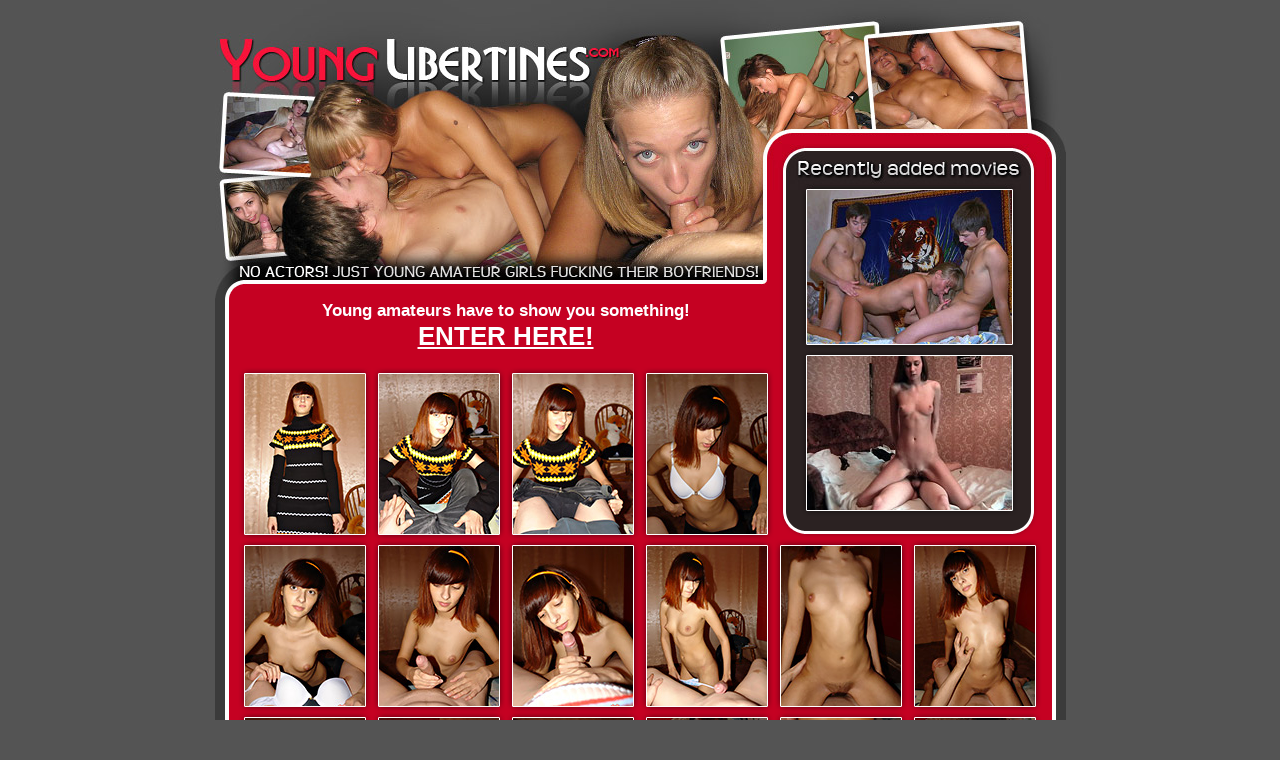

--- FILE ---
content_type: text/html; charset=UTF-8
request_url: https://free.younglibertines.com/pics/1207385436/index.htm?nats=MTIzMjo3OjE0,0,0,0,
body_size: 1558
content:
<!DOCTYPE HTML PUBLIC "-//W3C//DTD HTML 4.01 Transitional//EN" "http://www.w3.org/TR/html4/loose.dtd">
<html>
<head>
<meta http-equiv="Content-Type" content="text/html; charset=iso-8859-1">
<title>Young Libertines -//- You'll be shocked how young people perverted nowdays!!!</title>
<style type="text/css">
<!--
body, td, th {
	font-family: Verdana, Geneva, sans-serif;
	font-size: 11px;
	color: #999;
}
body {
	background-color: #545454;
	margin-left: 0px;
	margin-top: 0px;
	margin-right: 0px;
	margin-bottom: 0px;
	text-align: center;
}
a:link {
	color: #FFF;
	text-decoration: underline;
}
a:visited {
	text-decoration: underline;
	color: #FFF;
}
a:hover {
	text-decoration: none;
	color: #FFF;
}
a:active {
	text-decoration: underline;
	color: #FFF;
}
.brd {
	border: 1px solid #FC0;
}
.toptn {
	font-size: 11px;
	color: #FC0;
	padding-bottom: 10px;
}
.toptn a:link {
	font-size: 12px;
	color: #FC0;
	font-weight: bold;
	text-decoration: underline;
}
.toptn a:visited {
	font-size: 12px;
	color: #FC0;
	font-weight: bold;
	text-decoration: underline;
}
.toptn a:hover {
	font-size: 12px;
	color: #FFF;
	font-weight: bold;
	text-decoration: none;
}
-->
</style>
</head>

<body>
<table width="851" border="0" align="center" cellpadding="0" cellspacing="0">
  <tr>
    <td colspan="13"><img src="https://free.younglibertines.com/images8/yl01.jpg" width="164" height="190"><img src="https://free.younglibertines.com/images8/yl02.jpg" width="164" height="190"><img src="https://free.younglibertines.com/images8/yl03.jpg" width="175" height="190"><img src="https://free.younglibertines.com/images8/yl04.jpg" width="183" height="190"><img src="https://free.younglibertines.com/images8/yl05.jpg" width="165" height="190"></td>
  </tr>
  <tr>
    <td colspan="8"><img src="https://free.younglibertines.com/images8/yl06.jpg" width="552" height="99"></td>
    <td colspan="5" rowspan="4"><table width="100%" border="0" cellspacing="0" cellpadding="0">
        <tr>
          <td width="40" rowspan="3"><img src="https://free.younglibertines.com/images8/yl09.gif" width="40" height="320"></td>
          <td width="205"><img src="https://free.younglibertines.com/images8/01.jpg" width="205" height="154" border="0"></td>
          <td width="54" rowspan="3"><img src="https://free.younglibertines.com/images8/yl10.gif" width="54" height="320"></td>
        </tr>
        <tr>
          <td><img src="https://free.younglibertines.com/images8/yl11.gif" width="205" height="12"></td>
        </tr>
        <tr>
          <td><img src="https://free.younglibertines.com/images8/02.jpg" width="205" height="154" border="0"></td>
        </tr>
        <tr>
          <td colspan="3"><img src="https://free.younglibertines.com/images8/yl12.gif" width="299" height="24"></td>
        </tr>
      </table></td>
  </tr>
  <tr>
    <td width="30"><img src="https://free.younglibertines.com/images8/yl07.gif" width="30" height="76"></td>
    <td style="font-size:17px; color:#FFF;" colspan="7" align="center" bgcolor="#C50122"><strong>Young amateurs have to show you something!<br>
      <a style="font-size:26px;" href="http://signup.younglibertines.com/track/MTIzMjo3OjE0,0,0,0,/ ">ENTER HERE!</a></strong></td>
  </tr>
  <tr>
    <td colspan="8"><img src="https://free.younglibertines.com/images8/yl08.gif" width="552" height="9"></td>
  </tr>
  <tr>
    <td><img src="https://free.younglibertines.com/images8/yl14l.gif" width="30" height="160"></td>
    <td width="120"><a href="01.jpg"><img src="tn01.jpg" width="120" height="160" border="0"></a></td>
    <td width="14"><img src="https://free.younglibertines.com/images8/yl15m.gif" width="14" height="160"></td>
    <td width="120"><a href="02.jpg"><img src="tn02.jpg" width="120" height="160" border="0"></a></td>
    <td width="14"><img src="https://free.younglibertines.com/images8/yl15m.gif" width="14" height="160"></td>
    <td width="120"><a href="03.jpg"><img src="tn03.jpg" width="120" height="160" border="0"></a></td>
    <td width="14"><img src="https://free.younglibertines.com/images8/yl15m.gif" width="14" height="160"></td>
    <td width="120"><a href="04.jpg"><img src="tn04.jpg" width="120" height="160" border="0"></a></td>
  </tr>
  <tr>
    <td colspan="13"><img src="https://free.younglibertines.com/images8/yl13.gif" width="851" height="12"></td>
  </tr>
  <tr>
    <td><img src="https://free.younglibertines.com/images8/yl14l.gif" width="30" height="160"></td>
    <td><a href="05.jpg"><img src="tn05.jpg" width="120" height="160" border="0"></a></td>
    <td><img src="https://free.younglibertines.com/images8/yl15m.gif" width="14" height="160"></td>
    <td><a href="06.jpg"><img src="tn06.jpg" width="120" height="160" border="0"></a></td>
    <td><img src="https://free.younglibertines.com/images8/yl15m.gif" width="14" height="160"></td>
    <td><a href="07.jpg"><img src="tn07.jpg" width="120" height="160" border="0"></a></td>
    <td><img src="https://free.younglibertines.com/images8/yl15m.gif" width="14" height="160"></td>
    <td><a href="08.jpg"><img src="tn08.jpg" width="120" height="160" border="0"></a></td>
    <td width="14"><img src="https://free.younglibertines.com/images8/yl15m.gif" width="14" height="160"></td>
    <td width="120"><a href="09.jpg"><img src="tn09.jpg" width="120" height="160" border="0"></a></td>
    <td width="14"><img src="https://free.younglibertines.com/images8/yl15m.gif" width="14" height="160"></td>
    <td width="120"><a href="10.jpg"><img src="tn10.jpg" width="120" height="160" border="0"></a></td>
    <td width="31"><img src="https://free.younglibertines.com/images8/yl16r.gif" width="31" height="160"></td>
  </tr>
  <tr>
    <td colspan="13"><img src="https://free.younglibertines.com/images8/yl13_2.gif" width="851" height="12"></td>
  </tr>
  <tr>
    <td><img src="https://free.younglibertines.com/images8/yl14l.gif" width="30" height="160"></td>
    <td><a href="11.jpg"><img src="tn11.jpg" width="120" height="160" border="0"></a></td>
    <td><img src="https://free.younglibertines.com/images8/yl15m.gif" width="14" height="160"></td>
    <td><a href="12.jpg"><img src="tn12.jpg" width="120" height="160" border="0"></a></td>
    <td><img src="https://free.younglibertines.com/images8/yl15m.gif" width="14" height="160"></td>
    <td><a href="13.jpg"><img src="tn13.jpg" width="120" height="160" border="0"></a></td>
    <td><img src="https://free.younglibertines.com/images8/yl15m.gif" width="14" height="160"></td>
    <td><a href="14.jpg"><img src="tn14.jpg" width="120" height="160" border="0"></a></td>
    <td><img src="https://free.younglibertines.com/images8/yl15m.gif" width="14" height="160"></td>
    <td><a href="15.jpg"><img src="tn15.jpg" width="120" height="160" border="0"></a></td>
    <td><img src="https://free.younglibertines.com/images8/yl15m.gif" width="14" height="160"></td>
    <td><a href="16.jpg"><img src="tn16.jpg" width="120" height="160" border="0"></a></td>
    <td><img src="https://free.younglibertines.com/images8/yl16r.gif" width="31" height="160"></td>
  </tr>
  <tr>
    <td colspan="13"><img src="https://free.younglibertines.com/images8/yl17.jpg" width="164" height="108"><a href="http://signup.younglibertines.com/track/MTIzMjo3OjE0,0,0,0,/ "><img src="https://free.younglibertines.com/images8/yl18.gif" width="522" height="108" border="0"></a><img src="https://free.younglibertines.com/images8/yl19.jpg" width="165" height="108"></td>
  </tr>
  <tr>
    <td colspan="13"><img src="https://free.younglibertines.com/images8/yl20.jpg" width="851" height="66"></td>
  </tr>
  <tr>
    <td colspan="13" align="center" bgcolor="#3B3B3B"><table width="100" border="0" cellspacing="2" cellpadding="0">
        <tr>
          <td align="center" class="toptn"><img src="https://free.younglibertines.com/images8/03.jpg" width="205" height="154" border="0" class="brd"><br>
            Rating: 10.0<br>
            <a href="http://signup.younglibertines.com/track/MTIzMjo3OjE0,0,0,0,/ ">AMATEUR TEEN VIDEO</a></td>
          <td align="center" class="toptn"><img src="https://free.younglibertines.com/images8/04.jpg" width="205" height="154" border="0" class="brd"><br>
            Rating: 9.8<br>
            <a href="http://signup.younglibertines.com/track/MTIzMjo3OjE0,0,0,0,/ ">AMATEUR TEEN VIDEO</a></td>
          <td align="center" class="toptn"><img src="https://free.younglibertines.com/images8/05.jpg" width="205" height="154" border="0" class="brd"><br>
            Rating: 9.6<br>
            <a href="http://signup.younglibertines.com/track/MTIzMjo3OjE0,0,0,0,/ ">AMATEUR TEEN VIDEO</a></td>
          <td align="center" class="toptn"><img src="https://free.younglibertines.com/images8/06.jpg" width="205" height="154" border="0" class="brd"><br>
            Rating: 8.0<br>
            <a href="http://signup.younglibertines.com/track/MTIzMjo3OjE0,0,0,0,/ ">AMATEUR TEEN VIDEO</a></td>
        </tr>
        <tr>
          <td align="center" class="toptn"><img src="https://free.younglibertines.com/images8/07.jpg" width="205" height="154" border="0" class="brd"><br>
            Rating: 7.3<br>
            <a href="http://signup.younglibertines.com/track/MTIzMjo3OjE0,0,0,0,/ ">AMATEUR TEEN VIDEO</a></td>
          <td align="center" class="toptn"><img src="https://free.younglibertines.com/images8/08.jpg" width="205" height="154" border="0" class="brd"><br>
            Rating: 7<br>
            <a href="http://signup.younglibertines.com/track/MTIzMjo3OjE0,0,0,0,/ ">AMATEUR TEEN VIDEO</a></td>
          <td align="center" class="toptn"><img src="https://free.younglibertines.com/images8/09.jpg" width="205" height="154" border="0" class="brd"><br>
            Rating: 6.8<br>
            <a href="http://signup.younglibertines.com/track/MTIzMjo3OjE0,0,0,0,/ ">AMATEUR TEEN VIDEO</a></td>
          <td align="center" class="toptn"><img src="https://free.younglibertines.com/images8/10.jpg" width="205" height="154" border="0" class="brd"><br>
            Rating: 6.5<br>
            <a href="http://signup.younglibertines.com/track/MTIzMjo3OjE0,0,0,0,/ ">AMATEUR TEEN VIDEO</a></td>
        </tr>
      </table></td>
  </tr>
  <tr>
    <td colspan="13"><img src="https://free.younglibertines.com/images8/yl21.gif" width="851" height="11"></td>
  </tr>
</table>
<br>
<br>
All models were at least 18 years old.<br>
[ <a href="http://www.younglibertines.com/2257.html">18 U.S.C. 2257 Record-Keeping Requirements Compliance statement</a> ] <br>
<br>
</body>
</html>
